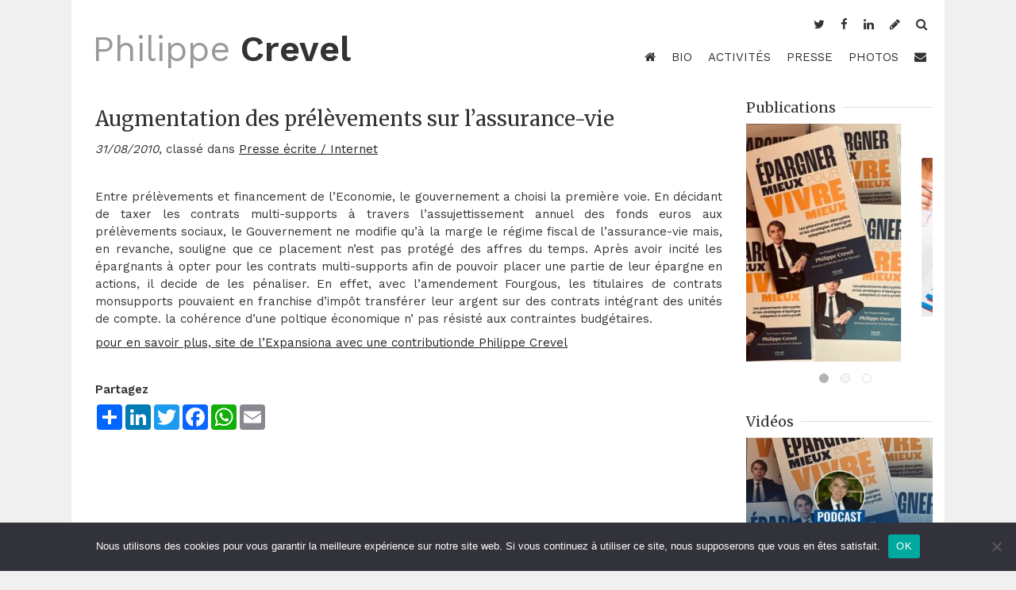

--- FILE ---
content_type: text/html; charset=UTF-8
request_url: https://philippecrevel.fr/augmentation-des-prelevements-sur-lassurance-vie
body_size: 9393
content:
<!DOCTYPE html>
	<head>
		<meta charset="UTF-8">
		<title> &raquo; Augmentation des prélèvements sur l&rsquo;assurance-vie | Philippe CREVEL, Économiste, décryptage de l&#039;information économique</title>
		<meta name="viewport" content="initial-scale=1">
		<meta property="og:image" content="https://philippecrevel.fr/wp-content/uploads/2010/12/DSC0224-681x1024.jpg">
		<!--[if lt IE 9]>
			<script src="js/html5.js"></script>
		<![endif]-->
		<meta name='robots' content='max-image-preview:large' />
<link rel='dns-prefetch' href='//maxcdn.bootstrapcdn.com' />
<link rel='dns-prefetch' href='//fonts.googleapis.com' />
<link rel="alternate" title="oEmbed (JSON)" type="application/json+oembed" href="https://philippecrevel.fr/wp-json/oembed/1.0/embed?url=https%3A%2F%2Fphilippecrevel.fr%2Faugmentation-des-prelevements-sur-lassurance-vie" />
<link rel="alternate" title="oEmbed (XML)" type="text/xml+oembed" href="https://philippecrevel.fr/wp-json/oembed/1.0/embed?url=https%3A%2F%2Fphilippecrevel.fr%2Faugmentation-des-prelevements-sur-lassurance-vie&#038;format=xml" />
<style id='wp-img-auto-sizes-contain-inline-css' type='text/css'>
img:is([sizes=auto i],[sizes^="auto," i]){contain-intrinsic-size:3000px 1500px}
/*# sourceURL=wp-img-auto-sizes-contain-inline-css */
</style>
<style id='wp-emoji-styles-inline-css' type='text/css'>

	img.wp-smiley, img.emoji {
		display: inline !important;
		border: none !important;
		box-shadow: none !important;
		height: 1em !important;
		width: 1em !important;
		margin: 0 0.07em !important;
		vertical-align: -0.1em !important;
		background: none !important;
		padding: 0 !important;
	}
/*# sourceURL=wp-emoji-styles-inline-css */
</style>
<style id='wp-block-library-inline-css' type='text/css'>
:root{--wp-block-synced-color:#7a00df;--wp-block-synced-color--rgb:122,0,223;--wp-bound-block-color:var(--wp-block-synced-color);--wp-editor-canvas-background:#ddd;--wp-admin-theme-color:#007cba;--wp-admin-theme-color--rgb:0,124,186;--wp-admin-theme-color-darker-10:#006ba1;--wp-admin-theme-color-darker-10--rgb:0,107,160.5;--wp-admin-theme-color-darker-20:#005a87;--wp-admin-theme-color-darker-20--rgb:0,90,135;--wp-admin-border-width-focus:2px}@media (min-resolution:192dpi){:root{--wp-admin-border-width-focus:1.5px}}.wp-element-button{cursor:pointer}:root .has-very-light-gray-background-color{background-color:#eee}:root .has-very-dark-gray-background-color{background-color:#313131}:root .has-very-light-gray-color{color:#eee}:root .has-very-dark-gray-color{color:#313131}:root .has-vivid-green-cyan-to-vivid-cyan-blue-gradient-background{background:linear-gradient(135deg,#00d084,#0693e3)}:root .has-purple-crush-gradient-background{background:linear-gradient(135deg,#34e2e4,#4721fb 50%,#ab1dfe)}:root .has-hazy-dawn-gradient-background{background:linear-gradient(135deg,#faaca8,#dad0ec)}:root .has-subdued-olive-gradient-background{background:linear-gradient(135deg,#fafae1,#67a671)}:root .has-atomic-cream-gradient-background{background:linear-gradient(135deg,#fdd79a,#004a59)}:root .has-nightshade-gradient-background{background:linear-gradient(135deg,#330968,#31cdcf)}:root .has-midnight-gradient-background{background:linear-gradient(135deg,#020381,#2874fc)}:root{--wp--preset--font-size--normal:16px;--wp--preset--font-size--huge:42px}.has-regular-font-size{font-size:1em}.has-larger-font-size{font-size:2.625em}.has-normal-font-size{font-size:var(--wp--preset--font-size--normal)}.has-huge-font-size{font-size:var(--wp--preset--font-size--huge)}.has-text-align-center{text-align:center}.has-text-align-left{text-align:left}.has-text-align-right{text-align:right}.has-fit-text{white-space:nowrap!important}#end-resizable-editor-section{display:none}.aligncenter{clear:both}.items-justified-left{justify-content:flex-start}.items-justified-center{justify-content:center}.items-justified-right{justify-content:flex-end}.items-justified-space-between{justify-content:space-between}.screen-reader-text{border:0;clip-path:inset(50%);height:1px;margin:-1px;overflow:hidden;padding:0;position:absolute;width:1px;word-wrap:normal!important}.screen-reader-text:focus{background-color:#ddd;clip-path:none;color:#444;display:block;font-size:1em;height:auto;left:5px;line-height:normal;padding:15px 23px 14px;text-decoration:none;top:5px;width:auto;z-index:100000}html :where(.has-border-color){border-style:solid}html :where([style*=border-top-color]){border-top-style:solid}html :where([style*=border-right-color]){border-right-style:solid}html :where([style*=border-bottom-color]){border-bottom-style:solid}html :where([style*=border-left-color]){border-left-style:solid}html :where([style*=border-width]){border-style:solid}html :where([style*=border-top-width]){border-top-style:solid}html :where([style*=border-right-width]){border-right-style:solid}html :where([style*=border-bottom-width]){border-bottom-style:solid}html :where([style*=border-left-width]){border-left-style:solid}html :where(img[class*=wp-image-]){height:auto;max-width:100%}:where(figure){margin:0 0 1em}html :where(.is-position-sticky){--wp-admin--admin-bar--position-offset:var(--wp-admin--admin-bar--height,0px)}@media screen and (max-width:600px){html :where(.is-position-sticky){--wp-admin--admin-bar--position-offset:0px}}

/*# sourceURL=wp-block-library-inline-css */
</style><style id='global-styles-inline-css' type='text/css'>
:root{--wp--preset--aspect-ratio--square: 1;--wp--preset--aspect-ratio--4-3: 4/3;--wp--preset--aspect-ratio--3-4: 3/4;--wp--preset--aspect-ratio--3-2: 3/2;--wp--preset--aspect-ratio--2-3: 2/3;--wp--preset--aspect-ratio--16-9: 16/9;--wp--preset--aspect-ratio--9-16: 9/16;--wp--preset--color--black: #000000;--wp--preset--color--cyan-bluish-gray: #abb8c3;--wp--preset--color--white: #ffffff;--wp--preset--color--pale-pink: #f78da7;--wp--preset--color--vivid-red: #cf2e2e;--wp--preset--color--luminous-vivid-orange: #ff6900;--wp--preset--color--luminous-vivid-amber: #fcb900;--wp--preset--color--light-green-cyan: #7bdcb5;--wp--preset--color--vivid-green-cyan: #00d084;--wp--preset--color--pale-cyan-blue: #8ed1fc;--wp--preset--color--vivid-cyan-blue: #0693e3;--wp--preset--color--vivid-purple: #9b51e0;--wp--preset--gradient--vivid-cyan-blue-to-vivid-purple: linear-gradient(135deg,rgb(6,147,227) 0%,rgb(155,81,224) 100%);--wp--preset--gradient--light-green-cyan-to-vivid-green-cyan: linear-gradient(135deg,rgb(122,220,180) 0%,rgb(0,208,130) 100%);--wp--preset--gradient--luminous-vivid-amber-to-luminous-vivid-orange: linear-gradient(135deg,rgb(252,185,0) 0%,rgb(255,105,0) 100%);--wp--preset--gradient--luminous-vivid-orange-to-vivid-red: linear-gradient(135deg,rgb(255,105,0) 0%,rgb(207,46,46) 100%);--wp--preset--gradient--very-light-gray-to-cyan-bluish-gray: linear-gradient(135deg,rgb(238,238,238) 0%,rgb(169,184,195) 100%);--wp--preset--gradient--cool-to-warm-spectrum: linear-gradient(135deg,rgb(74,234,220) 0%,rgb(151,120,209) 20%,rgb(207,42,186) 40%,rgb(238,44,130) 60%,rgb(251,105,98) 80%,rgb(254,248,76) 100%);--wp--preset--gradient--blush-light-purple: linear-gradient(135deg,rgb(255,206,236) 0%,rgb(152,150,240) 100%);--wp--preset--gradient--blush-bordeaux: linear-gradient(135deg,rgb(254,205,165) 0%,rgb(254,45,45) 50%,rgb(107,0,62) 100%);--wp--preset--gradient--luminous-dusk: linear-gradient(135deg,rgb(255,203,112) 0%,rgb(199,81,192) 50%,rgb(65,88,208) 100%);--wp--preset--gradient--pale-ocean: linear-gradient(135deg,rgb(255,245,203) 0%,rgb(182,227,212) 50%,rgb(51,167,181) 100%);--wp--preset--gradient--electric-grass: linear-gradient(135deg,rgb(202,248,128) 0%,rgb(113,206,126) 100%);--wp--preset--gradient--midnight: linear-gradient(135deg,rgb(2,3,129) 0%,rgb(40,116,252) 100%);--wp--preset--font-size--small: 13px;--wp--preset--font-size--medium: 20px;--wp--preset--font-size--large: 36px;--wp--preset--font-size--x-large: 42px;--wp--preset--spacing--20: 0.44rem;--wp--preset--spacing--30: 0.67rem;--wp--preset--spacing--40: 1rem;--wp--preset--spacing--50: 1.5rem;--wp--preset--spacing--60: 2.25rem;--wp--preset--spacing--70: 3.38rem;--wp--preset--spacing--80: 5.06rem;--wp--preset--shadow--natural: 6px 6px 9px rgba(0, 0, 0, 0.2);--wp--preset--shadow--deep: 12px 12px 50px rgba(0, 0, 0, 0.4);--wp--preset--shadow--sharp: 6px 6px 0px rgba(0, 0, 0, 0.2);--wp--preset--shadow--outlined: 6px 6px 0px -3px rgb(255, 255, 255), 6px 6px rgb(0, 0, 0);--wp--preset--shadow--crisp: 6px 6px 0px rgb(0, 0, 0);}:where(.is-layout-flex){gap: 0.5em;}:where(.is-layout-grid){gap: 0.5em;}body .is-layout-flex{display: flex;}.is-layout-flex{flex-wrap: wrap;align-items: center;}.is-layout-flex > :is(*, div){margin: 0;}body .is-layout-grid{display: grid;}.is-layout-grid > :is(*, div){margin: 0;}:where(.wp-block-columns.is-layout-flex){gap: 2em;}:where(.wp-block-columns.is-layout-grid){gap: 2em;}:where(.wp-block-post-template.is-layout-flex){gap: 1.25em;}:where(.wp-block-post-template.is-layout-grid){gap: 1.25em;}.has-black-color{color: var(--wp--preset--color--black) !important;}.has-cyan-bluish-gray-color{color: var(--wp--preset--color--cyan-bluish-gray) !important;}.has-white-color{color: var(--wp--preset--color--white) !important;}.has-pale-pink-color{color: var(--wp--preset--color--pale-pink) !important;}.has-vivid-red-color{color: var(--wp--preset--color--vivid-red) !important;}.has-luminous-vivid-orange-color{color: var(--wp--preset--color--luminous-vivid-orange) !important;}.has-luminous-vivid-amber-color{color: var(--wp--preset--color--luminous-vivid-amber) !important;}.has-light-green-cyan-color{color: var(--wp--preset--color--light-green-cyan) !important;}.has-vivid-green-cyan-color{color: var(--wp--preset--color--vivid-green-cyan) !important;}.has-pale-cyan-blue-color{color: var(--wp--preset--color--pale-cyan-blue) !important;}.has-vivid-cyan-blue-color{color: var(--wp--preset--color--vivid-cyan-blue) !important;}.has-vivid-purple-color{color: var(--wp--preset--color--vivid-purple) !important;}.has-black-background-color{background-color: var(--wp--preset--color--black) !important;}.has-cyan-bluish-gray-background-color{background-color: var(--wp--preset--color--cyan-bluish-gray) !important;}.has-white-background-color{background-color: var(--wp--preset--color--white) !important;}.has-pale-pink-background-color{background-color: var(--wp--preset--color--pale-pink) !important;}.has-vivid-red-background-color{background-color: var(--wp--preset--color--vivid-red) !important;}.has-luminous-vivid-orange-background-color{background-color: var(--wp--preset--color--luminous-vivid-orange) !important;}.has-luminous-vivid-amber-background-color{background-color: var(--wp--preset--color--luminous-vivid-amber) !important;}.has-light-green-cyan-background-color{background-color: var(--wp--preset--color--light-green-cyan) !important;}.has-vivid-green-cyan-background-color{background-color: var(--wp--preset--color--vivid-green-cyan) !important;}.has-pale-cyan-blue-background-color{background-color: var(--wp--preset--color--pale-cyan-blue) !important;}.has-vivid-cyan-blue-background-color{background-color: var(--wp--preset--color--vivid-cyan-blue) !important;}.has-vivid-purple-background-color{background-color: var(--wp--preset--color--vivid-purple) !important;}.has-black-border-color{border-color: var(--wp--preset--color--black) !important;}.has-cyan-bluish-gray-border-color{border-color: var(--wp--preset--color--cyan-bluish-gray) !important;}.has-white-border-color{border-color: var(--wp--preset--color--white) !important;}.has-pale-pink-border-color{border-color: var(--wp--preset--color--pale-pink) !important;}.has-vivid-red-border-color{border-color: var(--wp--preset--color--vivid-red) !important;}.has-luminous-vivid-orange-border-color{border-color: var(--wp--preset--color--luminous-vivid-orange) !important;}.has-luminous-vivid-amber-border-color{border-color: var(--wp--preset--color--luminous-vivid-amber) !important;}.has-light-green-cyan-border-color{border-color: var(--wp--preset--color--light-green-cyan) !important;}.has-vivid-green-cyan-border-color{border-color: var(--wp--preset--color--vivid-green-cyan) !important;}.has-pale-cyan-blue-border-color{border-color: var(--wp--preset--color--pale-cyan-blue) !important;}.has-vivid-cyan-blue-border-color{border-color: var(--wp--preset--color--vivid-cyan-blue) !important;}.has-vivid-purple-border-color{border-color: var(--wp--preset--color--vivid-purple) !important;}.has-vivid-cyan-blue-to-vivid-purple-gradient-background{background: var(--wp--preset--gradient--vivid-cyan-blue-to-vivid-purple) !important;}.has-light-green-cyan-to-vivid-green-cyan-gradient-background{background: var(--wp--preset--gradient--light-green-cyan-to-vivid-green-cyan) !important;}.has-luminous-vivid-amber-to-luminous-vivid-orange-gradient-background{background: var(--wp--preset--gradient--luminous-vivid-amber-to-luminous-vivid-orange) !important;}.has-luminous-vivid-orange-to-vivid-red-gradient-background{background: var(--wp--preset--gradient--luminous-vivid-orange-to-vivid-red) !important;}.has-very-light-gray-to-cyan-bluish-gray-gradient-background{background: var(--wp--preset--gradient--very-light-gray-to-cyan-bluish-gray) !important;}.has-cool-to-warm-spectrum-gradient-background{background: var(--wp--preset--gradient--cool-to-warm-spectrum) !important;}.has-blush-light-purple-gradient-background{background: var(--wp--preset--gradient--blush-light-purple) !important;}.has-blush-bordeaux-gradient-background{background: var(--wp--preset--gradient--blush-bordeaux) !important;}.has-luminous-dusk-gradient-background{background: var(--wp--preset--gradient--luminous-dusk) !important;}.has-pale-ocean-gradient-background{background: var(--wp--preset--gradient--pale-ocean) !important;}.has-electric-grass-gradient-background{background: var(--wp--preset--gradient--electric-grass) !important;}.has-midnight-gradient-background{background: var(--wp--preset--gradient--midnight) !important;}.has-small-font-size{font-size: var(--wp--preset--font-size--small) !important;}.has-medium-font-size{font-size: var(--wp--preset--font-size--medium) !important;}.has-large-font-size{font-size: var(--wp--preset--font-size--large) !important;}.has-x-large-font-size{font-size: var(--wp--preset--font-size--x-large) !important;}
/*# sourceURL=global-styles-inline-css */
</style>

<style id='classic-theme-styles-inline-css' type='text/css'>
/*! This file is auto-generated */
.wp-block-button__link{color:#fff;background-color:#32373c;border-radius:9999px;box-shadow:none;text-decoration:none;padding:calc(.667em + 2px) calc(1.333em + 2px);font-size:1.125em}.wp-block-file__button{background:#32373c;color:#fff;text-decoration:none}
/*# sourceURL=/wp-includes/css/classic-themes.min.css */
</style>
<link rel='stylesheet' id='contact-form-7-css' href='https://philippecrevel.fr/wp-content/plugins/contact-form-7/includes/css/styles.css?ver=6.1.4' type='text/css' media='all' />
<link rel='stylesheet' id='cookie-notice-front-css' href='https://philippecrevel.fr/wp-content/plugins/cookie-notice/css/front.min.css?ver=2.5.11' type='text/css' media='all' />
<link rel='stylesheet' id='slick-css' href='https://philippecrevel.fr/wp-content/themes/crevel2015/css/slick.css?ver=7c0aa96d2c943381c05d54c9b8b2f322' type='text/css' media='all' />
<link rel='stylesheet' id='main-css' href='https://philippecrevel.fr/wp-content/themes/crevel2015/css/main.css?ver=7c0aa96d2c943381c05d54c9b8b2f322' type='text/css' media='all' />
<link rel='stylesheet' id='font-awesome-css' href='https://maxcdn.bootstrapcdn.com/font-awesome/4.3.0/css/font-awesome.min.css?ver=7c0aa96d2c943381c05d54c9b8b2f322' type='text/css' media='all' />
<link rel='stylesheet' id='work-sans-css' href='https://fonts.googleapis.com/css?family=Work+Sans%3A400%2C600&#038;ver=7c0aa96d2c943381c05d54c9b8b2f322' type='text/css' media='all' />
<link rel='stylesheet' id='merriweather-css' href='https://fonts.googleapis.com/css?family=Merriweather%3A400%2C300%2C700&#038;subset=latin-ext&#038;ver=7c0aa96d2c943381c05d54c9b8b2f322' type='text/css' media='all' />
<script type="text/javascript" id="cookie-notice-front-js-before">
/* <![CDATA[ */
var cnArgs = {"ajaxUrl":"https:\/\/philippecrevel.fr\/wp-admin\/admin-ajax.php","nonce":"f2700515d4","hideEffect":"fade","position":"bottom","onScroll":false,"onScrollOffset":100,"onClick":false,"cookieName":"cookie_notice_accepted","cookieTime":2592000,"cookieTimeRejected":2592000,"globalCookie":false,"redirection":false,"cache":false,"revokeCookies":false,"revokeCookiesOpt":"automatic"};

//# sourceURL=cookie-notice-front-js-before
/* ]]> */
</script>
<script type="text/javascript" src="https://philippecrevel.fr/wp-content/plugins/cookie-notice/js/front.min.js?ver=2.5.11" id="cookie-notice-front-js"></script>
<script type="text/javascript" src="https://philippecrevel.fr/wp-includes/js/jquery/jquery.min.js?ver=3.7.1" id="jquery-core-js"></script>
<script type="text/javascript" src="https://philippecrevel.fr/wp-includes/js/jquery/jquery-migrate.min.js?ver=3.4.1" id="jquery-migrate-js"></script>
<script type="text/javascript" src="https://philippecrevel.fr/wp-content/themes/crevel2015/js/slick.min.js?ver=7c0aa96d2c943381c05d54c9b8b2f322" id="slick-js"></script>
<script type="text/javascript" src="https://philippecrevel.fr/wp-content/themes/crevel2015/js/perso.js?ver=7c0aa96d2c943381c05d54c9b8b2f322" id="perso-js"></script>
<link rel="https://api.w.org/" href="https://philippecrevel.fr/wp-json/" /><link rel="alternate" title="JSON" type="application/json" href="https://philippecrevel.fr/wp-json/wp/v2/posts/361" /><link rel="canonical" href="https://philippecrevel.fr/augmentation-des-prelevements-sur-lassurance-vie" />
<script type="text/javascript">

  var _gaq = _gaq || [];
  _gaq.push(['_setAccount', 'UA-21850100-1']);
  _gaq.push(['_trackPageview']);

  (function() {
    var ga = document.createElement('script'); ga.type = 'text/javascript'; ga.async = true;
    ga.src = ('https:' == document.location.protocol ? 'https://ssl' : 'http://www') + '.google-analytics.com/ga.js';
    var s = document.getElementsByTagName('script')[0]; s.parentNode.insertBefore(ga, s);
  })();

</script>
	</head>
	<body data-rsssl=1>
		<div class="wrapper page-wrapper" id="top">
			<header>
				<nav class="top-menu">
					<div class="fLeft">
						<div class="logo small">
							<a href="https://philippecrevel.fr"><h2>Philippe<small>&nbsp;</small><span class="bold">Crevel</span></h2></a>
						</div>
						<ul class="short-menu">
							<li><a href="https://philippecrevel.fr"><i class="fa fa-home"></i></a></li>
							<li><a class="scroll" href="#top"><i class="fa fa-level-up"></i></a></li>
							<li><a href="https://philippecrevel.fr/contact"><i class="fa fa-envelope"></i></a></li>
						</ul>
					</div>
					<div class="fRight">
						<ul class="social-menu">
															<li><a href="https://twitter.com/phcrevel"><i class="fa fa-twitter"></i></a></li>
															<li><a href="https://fr-fr.facebook.com/philippe.crevel"><i class="fa fa-facebook"></i></a></li>
															<li><a href="https://fr.linkedin.com/in/philippecrevel"><i class="fa fa-linkedin"></i></a></li>
															<li><a href="http://philippecrevel.blogspot.fr/"><i class="fa fa-pencil"></i></a></li>
														<li><a class="action-toggle-top_search_form"><i class="fa fa-search"></i></a></li>
							<li style="display:none" id="top_search_form">
								<form role="search" method="get" class="search-form" action="https://philippecrevel.fr/">
									<input name="s" type="text" placeholder="votre recherche..." /><input type="submit" value="OK" />
								</form>
							</li>
						</ul>
					</div>
					<div class="clear"></div>
				</nav>
				<div class="logo">
					<a href="https://philippecrevel.fr"><h1>Philippe<small>&nbsp;</small><span class="bold">Crevel</span></h1></a>
				</div><!--
				--><nav class="main-menu">
					<ul>
						<li><a href="https://philippecrevel.fr"><i class="fa fa-home"></i></a></li>
						<li id="menu-item-6977" class="menu-item menu-item-type-post_type menu-item-object-page menu-item-6977"><a href="https://philippecrevel.fr/biographie">BIO</a></li>
<li id="menu-item-6985" class="menu-item menu-item-type-post_type menu-item-object-page menu-item-6985"><a href="https://philippecrevel.fr/activites">Activités</a></li>
<li id="menu-item-6978" class="menu-item menu-item-type-taxonomy menu-item-object-category current-post-ancestor menu-item-6978"><a href="https://philippecrevel.fr/category/pressemedias">Presse</a></li>
<li id="menu-item-6979" class="menu-item menu-item-type-post_type menu-item-object-page menu-item-6979"><a href="https://philippecrevel.fr/photos">Photos</a></li>
						<li><a href="https://philippecrevel.fr/contact"><i class="fa fa-envelope"></i></a></li>
					</ul>
				</nav>
			</header>			<section class="main cols">
				<div class="col col-variable">
					<div class="wrapper text">
						<h1 class="title big">Augmentation des prélèvements sur l&rsquo;assurance-vie</h1>
						<div class="meta"><span class="fLeft"><em>31/08/2010</em>, classé dans <ul class="post-categories">
	<li><a href="https://philippecrevel.fr/category/pressemedias/presse-ecrite-internet" rel="category tag">Presse écrite / Internet</a></li></ul></span></div>
						<div class="spacer big"></div>
						<div class="rss_texte">
<p>Entre prélèvements et financement de l&rsquo;Economie, le gouvernement a choisi la première voie. En décidant de taxer les contrats multi-supports à travers l&rsquo;assujettissement annuel des fonds euros aux prélèvements sociaux, le Gouvernement ne modifie qu&rsquo;à la marge le régime fiscal de l&rsquo;assurance-vie mais, en revanche, souligne que ce placement n&rsquo;est pas protégé des affres du temps. Après avoir incité les épargnants à opter pour les contrats multi-supports afin de pouvoir placer une partie de leur épargne en actions, il decide de les pénaliser. En effet, avec l&rsquo;amendement Fourgous, les titulaires de contrats monsupports pouvaient en franchise d&rsquo;impôt transférer leur argent sur des contrats intégrant des unités de compte. la cohérence d&rsquo;une poltique économique n&rsquo; pas résisté aux contraintes budgétaires.</p>
<p><a href="http://lexpansion.lexpress.fr/economie/assurance-vie-ce-que-le-gouvernement-veut-changer_238108.html">pour en savoir plus, site de l&rsquo;Expansiona avec une contributionde Philippe Crevel</a></p>
</div>
						<div class="spacer regular"></div>
						<p><strong>Partagez</strong></p>
<!-- AddToAny BEGIN -->
<div class="a2a_kit a2a_kit_size_32 a2a_default_style">
<a class="a2a_dd" href="https://www.addtoany.com/share"></a>
<a class="a2a_button_linkedin"></a>
<a class="a2a_button_twitter"></a>
<a class="a2a_button_facebook"></a>
<a class="a2a_button_whatsapp"></a>
<a class="a2a_button_email"></a>
</div>
<script async src="https://static.addtoany.com/menu/page.js"></script>
<!-- AddToAny END -->
					</div>
				</div>
								<sidebar class="main-sidebar col col-fixed">
										<div class="widget">
							<h3 class="title small"><span><a href="https://philippecrevel.fr/publications">Publications</a></span></h3>
							<div class="widget-slider">
																<div class="slide">
									<a href="https://www.interforum.fr/Affiliations/accueil.do?refLivre=9782263191794&amp;refEditeur=135&amp;type=P">
																				<img src="https://philippecrevel.fr/wp-content/uploads/2025/09/Livre-PC-2025-scaled-1-227x300.jpg" />
																		</a>
								</div>
																<div class="slide">
									<a href="http://cercledelepargne.com/lettres">
																				<img src="https://philippecrevel.fr/wp-content/uploads/2016/03/lettre-cde-191x300.png" />
																		</a>
								</div>
																<div class="slide">
									<a href="https://lorelloecodata.com/wp-content/uploads/2023/09/La-Lettre-Eco-de-Philippe-Crevel-N%C2%B0564-du-samedi-30-septembre-2023.pdf">
																				<img src="https://philippecrevel.fr/wp-content/uploads/2016/03/lettre-lorello-191x300.png" />
																		</a>
								</div>
															</div>
						</div>
															<div class="widget">
							<h3 class="title small"><span>Vidéos</span></h3>
							<div class="widget-slider">
																<div class="slide">
									<a href="https://youtu.be/Jd7xBPZIRrg">
																				<img src="https://philippecrevel.fr/wp-content/uploads/2025/09/epargner-mieux-pour-vivre-mieux-les-conseils-philippe-crevel-300x210.jpg" />
																		</a>
								</div>
															</div>
						</div>
															<div class="widget widget-logo">
														<a href="http://cercledelepargne.com" target="_blank"><img src="https://philippecrevel.fr/wp-content/uploads/2016/03/cercle-de-lepargne-300x56.png" /></a>
						</div>
															<div class="widget widget-logo">
														<a href="http://lorelloecodata.com/" target="_self"><img src="https://philippecrevel.fr/wp-content/uploads/2016/03/logo.png" /></a>
						</div>
															<div class="widget widget-logo">
														<a href="https://www.ag2rlamondiale.fr/" target="_self"><img src="https://philippecrevel.fr/wp-content/uploads/2019/06/ALM_1_CMYK0072_2C.jpg" /></a>
						</div>
															<!-- <a class="twitter-timeline" data-height="400" href="https://twitter.com/phcrevel?ref_src=twsrc%5Etfw">Tweets by phcrevel</a> <script async src="https://platform.twitter.com/widgets.js" charset="utf-8"></script>  -->
													</sidebar>			</section>
		</div>
		<footer>
			<div class="footer__header wrapper bg-dark-grey">
				<h3 class="title regular"><span class="bold">Philippe Crevel, économiste</span></h3>
			</div>
			<div class="footer__widgets wrapper bg-black">
				<div class="cols aLeft">
					<div class="col col-1-3">
						<div class="widget widget-list">
							<h3 class="title small"><span>Derniers articles !</span></h3>
							<div class="text">
								<ul><li><a href="https://philippecrevel.fr/et-si-2026-etait-un-bon-cru">Et si 2026 était un bon cru !</a><br /><small>Le 17/01/2026</small></li><li><a href="https://philippecrevel.fr/le-louvre-un-cas-decole">Le Louvre : un cas d&rsquo;école !</a><br /><small>Le 22/12/2025</small></li><li><a href="https://philippecrevel.fr/politique-de-loffre-vous-avez-dit-politique-de-loffre">Politique de l&rsquo;offre&#8230;  vous avez dit politique de l&rsquo;offre&#8230;</a><br /><small>Le 16/11/2025</small></li><li><a href="https://philippecrevel.fr/briser-le-carcan-de-la-fatalite">Briser le carcan de la fatalité</a><br /><small>Le 15/09/2025</small></li></ul>							</div>
						</div>
					</div>
					<div class="col col-1-3">
						<div class="widget widget-text">
							<h3 class="title small"><span>Contact</span></h3>
							<div class="text">
								<ul>
<li>Par téléphone : 01 76 60 86 05</li>
<li>Par email : phcrevel@lorello.fr</li>
<li>Par courrier : 28 Bis, rue Cardinal Lemoine &#8211; 75005 Paris<br />
							</div>
						</div>
					</div>
					<div class="col col-1-3">
						<div class="widget widget-text">
							<h3 class="title small"><span>A propos</span></h3>
							<div class="text">
								<ul> Philippe Crevel a été conseiller auprès de plusieurs grands groupes français et étrangers. Il a été également conseiller auprès de plusieurs Ministres et responsables de collectivités territoriales. Il est chroniqueur pour plusieurs sites d’information dont Atantico.fr. Il est également intervenant auprès du réseau de chefs d’entreprises “Association pour le Progrès du Management” (APM).</p>
							</div>
						</div>
					</div>
				</div>
			</div>
			<div class="footer__footer wrapper bg-dark-grey">
				<p>&copy; Philippe Crevel 2021. <a href="https://philippecrevel.fr/contact">Contact</a>.</p>
			</div>
		</footer>
	</body>
	<script type="speculationrules">
{"prefetch":[{"source":"document","where":{"and":[{"href_matches":"/*"},{"not":{"href_matches":["/wp-*.php","/wp-admin/*","/wp-content/uploads/*","/wp-content/*","/wp-content/plugins/*","/wp-content/themes/crevel2015/*","/*\\?(.+)"]}},{"not":{"selector_matches":"a[rel~=\"nofollow\"]"}},{"not":{"selector_matches":".no-prefetch, .no-prefetch a"}}]},"eagerness":"conservative"}]}
</script>
<script type="text/javascript" src="https://philippecrevel.fr/wp-includes/js/dist/hooks.min.js?ver=dd5603f07f9220ed27f1" id="wp-hooks-js"></script>
<script type="text/javascript" src="https://philippecrevel.fr/wp-includes/js/dist/i18n.min.js?ver=c26c3dc7bed366793375" id="wp-i18n-js"></script>
<script type="text/javascript" id="wp-i18n-js-after">
/* <![CDATA[ */
wp.i18n.setLocaleData( { 'text direction\u0004ltr': [ 'ltr' ] } );
//# sourceURL=wp-i18n-js-after
/* ]]> */
</script>
<script type="text/javascript" src="https://philippecrevel.fr/wp-content/plugins/contact-form-7/includes/swv/js/index.js?ver=6.1.4" id="swv-js"></script>
<script type="text/javascript" id="contact-form-7-js-translations">
/* <![CDATA[ */
( function( domain, translations ) {
	var localeData = translations.locale_data[ domain ] || translations.locale_data.messages;
	localeData[""].domain = domain;
	wp.i18n.setLocaleData( localeData, domain );
} )( "contact-form-7", {"translation-revision-date":"2025-02-06 12:02:14+0000","generator":"GlotPress\/4.0.1","domain":"messages","locale_data":{"messages":{"":{"domain":"messages","plural-forms":"nplurals=2; plural=n > 1;","lang":"fr"},"This contact form is placed in the wrong place.":["Ce formulaire de contact est plac\u00e9 dans un mauvais endroit."],"Error:":["Erreur\u00a0:"]}},"comment":{"reference":"includes\/js\/index.js"}} );
//# sourceURL=contact-form-7-js-translations
/* ]]> */
</script>
<script type="text/javascript" id="contact-form-7-js-before">
/* <![CDATA[ */
var wpcf7 = {
    "api": {
        "root": "https:\/\/philippecrevel.fr\/wp-json\/",
        "namespace": "contact-form-7\/v1"
    }
};
//# sourceURL=contact-form-7-js-before
/* ]]> */
</script>
<script type="text/javascript" src="https://philippecrevel.fr/wp-content/plugins/contact-form-7/includes/js/index.js?ver=6.1.4" id="contact-form-7-js"></script>
<script id="wp-emoji-settings" type="application/json">
{"baseUrl":"https://s.w.org/images/core/emoji/17.0.2/72x72/","ext":".png","svgUrl":"https://s.w.org/images/core/emoji/17.0.2/svg/","svgExt":".svg","source":{"concatemoji":"https://philippecrevel.fr/wp-includes/js/wp-emoji-release.min.js?ver=7c0aa96d2c943381c05d54c9b8b2f322"}}
</script>
<script type="module">
/* <![CDATA[ */
/*! This file is auto-generated */
const a=JSON.parse(document.getElementById("wp-emoji-settings").textContent),o=(window._wpemojiSettings=a,"wpEmojiSettingsSupports"),s=["flag","emoji"];function i(e){try{var t={supportTests:e,timestamp:(new Date).valueOf()};sessionStorage.setItem(o,JSON.stringify(t))}catch(e){}}function c(e,t,n){e.clearRect(0,0,e.canvas.width,e.canvas.height),e.fillText(t,0,0);t=new Uint32Array(e.getImageData(0,0,e.canvas.width,e.canvas.height).data);e.clearRect(0,0,e.canvas.width,e.canvas.height),e.fillText(n,0,0);const a=new Uint32Array(e.getImageData(0,0,e.canvas.width,e.canvas.height).data);return t.every((e,t)=>e===a[t])}function p(e,t){e.clearRect(0,0,e.canvas.width,e.canvas.height),e.fillText(t,0,0);var n=e.getImageData(16,16,1,1);for(let e=0;e<n.data.length;e++)if(0!==n.data[e])return!1;return!0}function u(e,t,n,a){switch(t){case"flag":return n(e,"\ud83c\udff3\ufe0f\u200d\u26a7\ufe0f","\ud83c\udff3\ufe0f\u200b\u26a7\ufe0f")?!1:!n(e,"\ud83c\udde8\ud83c\uddf6","\ud83c\udde8\u200b\ud83c\uddf6")&&!n(e,"\ud83c\udff4\udb40\udc67\udb40\udc62\udb40\udc65\udb40\udc6e\udb40\udc67\udb40\udc7f","\ud83c\udff4\u200b\udb40\udc67\u200b\udb40\udc62\u200b\udb40\udc65\u200b\udb40\udc6e\u200b\udb40\udc67\u200b\udb40\udc7f");case"emoji":return!a(e,"\ud83e\u1fac8")}return!1}function f(e,t,n,a){let r;const o=(r="undefined"!=typeof WorkerGlobalScope&&self instanceof WorkerGlobalScope?new OffscreenCanvas(300,150):document.createElement("canvas")).getContext("2d",{willReadFrequently:!0}),s=(o.textBaseline="top",o.font="600 32px Arial",{});return e.forEach(e=>{s[e]=t(o,e,n,a)}),s}function r(e){var t=document.createElement("script");t.src=e,t.defer=!0,document.head.appendChild(t)}a.supports={everything:!0,everythingExceptFlag:!0},new Promise(t=>{let n=function(){try{var e=JSON.parse(sessionStorage.getItem(o));if("object"==typeof e&&"number"==typeof e.timestamp&&(new Date).valueOf()<e.timestamp+604800&&"object"==typeof e.supportTests)return e.supportTests}catch(e){}return null}();if(!n){if("undefined"!=typeof Worker&&"undefined"!=typeof OffscreenCanvas&&"undefined"!=typeof URL&&URL.createObjectURL&&"undefined"!=typeof Blob)try{var e="postMessage("+f.toString()+"("+[JSON.stringify(s),u.toString(),c.toString(),p.toString()].join(",")+"));",a=new Blob([e],{type:"text/javascript"});const r=new Worker(URL.createObjectURL(a),{name:"wpTestEmojiSupports"});return void(r.onmessage=e=>{i(n=e.data),r.terminate(),t(n)})}catch(e){}i(n=f(s,u,c,p))}t(n)}).then(e=>{for(const n in e)a.supports[n]=e[n],a.supports.everything=a.supports.everything&&a.supports[n],"flag"!==n&&(a.supports.everythingExceptFlag=a.supports.everythingExceptFlag&&a.supports[n]);var t;a.supports.everythingExceptFlag=a.supports.everythingExceptFlag&&!a.supports.flag,a.supports.everything||((t=a.source||{}).concatemoji?r(t.concatemoji):t.wpemoji&&t.twemoji&&(r(t.twemoji),r(t.wpemoji)))});
//# sourceURL=https://philippecrevel.fr/wp-includes/js/wp-emoji-loader.min.js
/* ]]> */
</script>

		<!-- Cookie Notice plugin v2.5.11 by Hu-manity.co https://hu-manity.co/ -->
		<div id="cookie-notice" role="dialog" class="cookie-notice-hidden cookie-revoke-hidden cn-position-bottom" aria-label="Cookie Notice" style="background-color: rgba(50,50,58,1);"><div class="cookie-notice-container" style="color: #fff"><span id="cn-notice-text" class="cn-text-container">Nous utilisons des cookies pour vous garantir la meilleure expérience sur notre site web. Si vous continuez à utiliser ce site, nous supposerons que vous en êtes satisfait.</span><span id="cn-notice-buttons" class="cn-buttons-container"><button id="cn-accept-cookie" data-cookie-set="accept" class="cn-set-cookie cn-button" aria-label="OK" style="background-color: #00a99d">OK</button></span><button type="button" id="cn-close-notice" data-cookie-set="accept" class="cn-close-icon" aria-label="Non"></button></div>
			
		</div>
		<!-- / Cookie Notice plugin --></html>